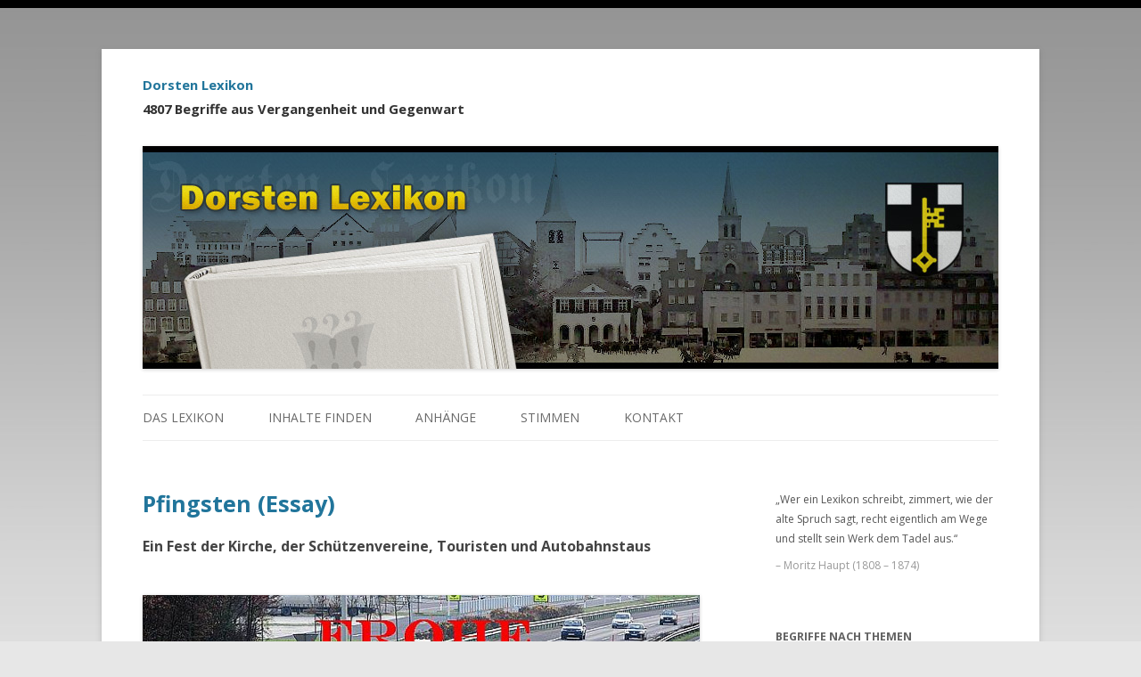

--- FILE ---
content_type: text/html; charset=UTF-8
request_url: http://www.dorsten-lexikon.de/pfingsten-essay/
body_size: 46061
content:
<!DOCTYPE html>
<!--[if IE 7]>
<html class="ie ie7" lang="de" id="arve">
<![endif]-->
<!--[if IE 8]>
<html class="ie ie8" lang="de" id="arve">
<![endif]-->
<!--[if !(IE 7) & !(IE 8)]><!-->
<html lang="de" id="arve">
<!--<![endif]-->
<head>
<meta charset="UTF-8" />
<meta name="viewport" content="width=device-width, initial-scale=1.0">
<title>Pfingsten (Essay) | Dorsten Lexikon</title>
<meta name="google-site-verification" content="jo7XvQMavrX2EuE18o2k3ITn519FSMCGvGj4g8vlvDs">
<!--[if lt IE 9]>
<script src="http://www.dorsten-lexikon.de/wp-content/themes/twentytwelve/js/html5.js" type="text/javascript"></script>
<![endif]-->
<link rel='dns-prefetch' href='//fonts.googleapis.com' />
<link rel='dns-prefetch' href='//s.w.org' />
<link href='https://fonts.gstatic.com' crossorigin rel='preconnect' />
		<script type="text/javascript">
			window._wpemojiSettings = {"baseUrl":"https:\/\/s.w.org\/images\/core\/emoji\/2.2.1\/72x72\/","ext":".png","svgUrl":"https:\/\/s.w.org\/images\/core\/emoji\/2.2.1\/svg\/","svgExt":".svg","source":{"concatemoji":"http:\/\/www.dorsten-lexikon.de\/wp-includes\/js\/wp-emoji-release.min.js?ver=4.7.29"}};
			!function(t,a,e){var r,n,i,o=a.createElement("canvas"),l=o.getContext&&o.getContext("2d");function c(t){var e=a.createElement("script");e.src=t,e.defer=e.type="text/javascript",a.getElementsByTagName("head")[0].appendChild(e)}for(i=Array("flag","emoji4"),e.supports={everything:!0,everythingExceptFlag:!0},n=0;n<i.length;n++)e.supports[i[n]]=function(t){var e,a=String.fromCharCode;if(!l||!l.fillText)return!1;switch(l.clearRect(0,0,o.width,o.height),l.textBaseline="top",l.font="600 32px Arial",t){case"flag":return(l.fillText(a(55356,56826,55356,56819),0,0),o.toDataURL().length<3e3)?!1:(l.clearRect(0,0,o.width,o.height),l.fillText(a(55356,57331,65039,8205,55356,57096),0,0),e=o.toDataURL(),l.clearRect(0,0,o.width,o.height),l.fillText(a(55356,57331,55356,57096),0,0),e!==o.toDataURL());case"emoji4":return l.fillText(a(55357,56425,55356,57341,8205,55357,56507),0,0),e=o.toDataURL(),l.clearRect(0,0,o.width,o.height),l.fillText(a(55357,56425,55356,57341,55357,56507),0,0),e!==o.toDataURL()}return!1}(i[n]),e.supports.everything=e.supports.everything&&e.supports[i[n]],"flag"!==i[n]&&(e.supports.everythingExceptFlag=e.supports.everythingExceptFlag&&e.supports[i[n]]);e.supports.everythingExceptFlag=e.supports.everythingExceptFlag&&!e.supports.flag,e.DOMReady=!1,e.readyCallback=function(){e.DOMReady=!0},e.supports.everything||(r=function(){e.readyCallback()},a.addEventListener?(a.addEventListener("DOMContentLoaded",r,!1),t.addEventListener("load",r,!1)):(t.attachEvent("onload",r),a.attachEvent("onreadystatechange",function(){"complete"===a.readyState&&e.readyCallback()})),(r=e.source||{}).concatemoji?c(r.concatemoji):r.wpemoji&&r.twemoji&&(c(r.twemoji),c(r.wpemoji)))}(window,document,window._wpemojiSettings);
		</script>
		<style type="text/css">
img.wp-smiley,
img.emoji {
	display: inline !important;
	border: none !important;
	box-shadow: none !important;
	height: 1em !important;
	width: 1em !important;
	margin: 0 .07em !important;
	vertical-align: -0.1em !important;
	background: none !important;
	padding: 0 !important;
}
</style>
<link rel='stylesheet' id='cptch_stylesheet-css'  href='http://www.dorsten-lexikon.de/wp-content/plugins/captcha/css/front_end_style.css?ver=4.4.5' type='text/css' media='all' />
<link rel='stylesheet' id='dashicons-css'  href='http://www.dorsten-lexikon.de/wp-includes/css/dashicons.min.css?ver=4.7.29' type='text/css' media='all' />
<link rel='stylesheet' id='cptch_desktop_style-css'  href='http://www.dorsten-lexikon.de/wp-content/plugins/captcha/css/desktop_style.css?ver=4.4.5' type='text/css' media='all' />
<link rel='stylesheet' id='responsive-lightbox-nivo_lightbox-css-css'  href='http://www.dorsten-lexikon.de/wp-content/plugins/responsive-lightbox-lite/assets/nivo-lightbox/nivo-lightbox.css?ver=4.7.29' type='text/css' media='all' />
<link rel='stylesheet' id='responsive-lightbox-nivo_lightbox-css-d-css'  href='http://www.dorsten-lexikon.de/wp-content/plugins/responsive-lightbox-lite/assets/nivo-lightbox/themes/default/default.css?ver=4.7.29' type='text/css' media='all' />
<link rel='stylesheet' id='scrollup-css-css'  href='http://www.dorsten-lexikon.de/wp-content/plugins/smooth-scroll-up/css/scrollup.css?ver=4.7.29' type='text/css' media='all' />
<style id='scrollup-css-inline-css' type='text/css'>
a.scrollup-image {background-image: url("http://www.dorsten-lexikon.de/wp-content/plugins/smooth-scroll-up/img/scrollup.png") !important; }
</style>
<link rel='stylesheet' id='twentytwelve-style-css'  href='http://www.dorsten-lexikon.de/wp-content/themes/twentytwelve/style.css?ver=4.7.29' type='text/css' media='all' />
<link rel='stylesheet' id='childtheme-style-css'  href='http://www.dorsten-lexikon.de/wp-content/themes/twentytwelve-child/style.css?ver=4.7.29' type='text/css' media='all' />
<link rel='stylesheet' id='twentytwelve-fonts-css'  href='https://fonts.googleapis.com/css?family=Open+Sans:400italic,700italic,400,700&#038;subset=latin,latin-ext' type='text/css' media='all' />
<!--[if lt IE 9]>
<link rel='stylesheet' id='twentytwelve-ie-css'  href='http://www.dorsten-lexikon.de/wp-content/themes/twentytwelve/css/ie.css?ver=20121010' type='text/css' media='all' />
<![endif]-->
<script type='text/javascript' src='http://www.dorsten-lexikon.de/wp-includes/js/jquery/jquery.js?ver=1.12.4'></script>
<script type='text/javascript' src='http://www.dorsten-lexikon.de/wp-includes/js/jquery/jquery-migrate.min.js?ver=1.4.1'></script>
<script type='text/javascript' src='http://www.dorsten-lexikon.de/wp-content/plugins/responsive-lightbox-lite/assets/nivo-lightbox/nivo-lightbox.min.js?ver=4.7.29'></script>
<script type='text/javascript'>
/* <![CDATA[ */
var rllArgs = {"script":"nivo_lightbox","selector":"lightbox","custom_events":""};
/* ]]> */
</script>
<script type='text/javascript' src='http://www.dorsten-lexikon.de/wp-content/plugins/responsive-lightbox-lite/assets/inc/script.js?ver=4.7.29'></script>
<link rel='https://api.w.org/' href='http://www.dorsten-lexikon.de/wp-json/' />
<link rel="EditURI" type="application/rsd+xml" title="RSD" href="http://www.dorsten-lexikon.de/xmlrpc.php?rsd" />
<link rel="wlwmanifest" type="application/wlwmanifest+xml" href="http://www.dorsten-lexikon.de/wp-includes/wlwmanifest.xml" /> 
<link rel='prev' title='Pferderennen' href='http://www.dorsten-lexikon.de/pferderennen/' />
<link rel='next' title='Pflegebeiträge 2025' href='http://www.dorsten-lexikon.de/pflegebeitraege-2025/' />
<link rel="canonical" href="http://www.dorsten-lexikon.de/pfingsten-essay/" />
<link rel='shortlink' href='http://www.dorsten-lexikon.de/?p=49672' />
<link rel="alternate" type="application/json+oembed" href="http://www.dorsten-lexikon.de/wp-json/oembed/1.0/embed?url=http%3A%2F%2Fwww.dorsten-lexikon.de%2Fpfingsten-essay%2F" />
<link rel="alternate" type="text/xml+oembed" href="http://www.dorsten-lexikon.de/wp-json/oembed/1.0/embed?url=http%3A%2F%2Fwww.dorsten-lexikon.de%2Fpfingsten-essay%2F&#038;format=xml" />
<style type="text/css">#scrollUp {
    z-index: 9999 !important;
}</style></head>

<body class="post-template-default single single-post postid-49672 single-format-standard custom-font-enabled single-author">
<div id="page" class="hfeed site">
	<header id="masthead" class="site-header" role="banner">
		<hgroup>
			<h1 class="site-title"><a href="http://www.dorsten-lexikon.de/" title="Dorsten Lexikon" rel="home">Dorsten Lexikon</a></h1>
			<h2 class="site-description">4807 Begriffe aus Vergangenheit und Gegenwart</h2>
		</hgroup>

				<img src="http://www.dorsten-lexikon.de/wp-content/uploads/header1.jpg" class="header-image" width="960" height="250" alt="Dorsten Lexikon" />
				
		<nav id="site-navigation" class="main-navigation" role="navigation">
			<button class="menu-toggle">Menü</button>
			<a class="assistive-text" href="#content" title="Springe zum Inhalt">Springe zum Inhalt</a>
			<div class="menu-hauptmenue-container"><ul id="menu-hauptmenue" class="nav-menu"><li id="menu-item-24726" class="menu-item menu-item-type-post_type menu-item-object-page menu-item-home menu-item-has-children menu-item-24726"><a href="http://www.dorsten-lexikon.de/">Das Lexikon</a>
<ul class="sub-menu">
	<li id="menu-item-24727" class="menu-item menu-item-type-post_type menu-item-object-page menu-item-24727"><a href="http://www.dorsten-lexikon.de/ueber-dorsten/">Über Dorsten</a></li>
	<li id="menu-item-77" class="menu-item menu-item-type-post_type menu-item-object-page menu-item-77"><a href="http://www.dorsten-lexikon.de/ueber-das-projekt/">Über das Projekt</a></li>
</ul>
</li>
<li id="menu-item-24715" class="menu-item menu-item-type-post_type menu-item-object-page menu-item-has-children menu-item-24715"><a href="http://www.dorsten-lexikon.de/inhalte-finden/">Inhalte finden</a>
<ul class="sub-menu">
	<li id="menu-item-76" class="menu-item menu-item-type-post_type menu-item-object-page menu-item-76"><a href="http://www.dorsten-lexikon.de/benutzerhinweise/">Benutzerhinweise</a></li>
	<li id="menu-item-72" class="menu-item menu-item-type-post_type menu-item-object-page menu-item-72"><a href="http://www.dorsten-lexikon.de/personenregister/">Personenregister</a></li>
	<li id="menu-item-33974" class="menu-item menu-item-type-post_type menu-item-object-page menu-item-33974"><a href="http://www.dorsten-lexikon.de/rund-um-die-weltkriege/">Rund um die Weltkriege</a></li>
	<li id="menu-item-26912" class="menu-item menu-item-type-post_type menu-item-object-page menu-item-26912"><a href="http://www.dorsten-lexikon.de/themenregister/">Themenregister</a></li>
	<li id="menu-item-33875" class="menu-item menu-item-type-post_type menu-item-object-page menu-item-33875"><a href="http://www.dorsten-lexikon.de/zeittafel/">Zeittafel</a></li>
</ul>
</li>
<li id="menu-item-24731" class="menu-item menu-item-type-post_type menu-item-object-page menu-item-has-children menu-item-24731"><a href="http://www.dorsten-lexikon.de/anhaenge/">Anhänge</a>
<ul class="sub-menu">
	<li id="menu-item-8077" class="menu-item menu-item-type-post_type menu-item-object-page menu-item-8077"><a href="http://www.dorsten-lexikon.de/roemer-in-holsterhausen/">Römer in Holsterhausen</a></li>
	<li id="menu-item-8078" class="menu-item menu-item-type-post_type menu-item-object-page menu-item-8078"><a href="http://www.dorsten-lexikon.de/literatur-ueber-dorsten/">Literatur über Dorsten</a></li>
	<li id="menu-item-71" class="menu-item menu-item-type-post_type menu-item-object-page menu-item-71"><a href="http://www.dorsten-lexikon.de/links/">Links</a></li>
</ul>
</li>
<li id="menu-item-74" class="menu-item menu-item-type-post_type menu-item-object-page menu-item-74"><a href="http://www.dorsten-lexikon.de/stimmen/">Stimmen</a></li>
<li id="menu-item-24774" class="menu-item menu-item-type-post_type menu-item-object-page menu-item-has-children menu-item-24774"><a href="http://www.dorsten-lexikon.de/kontakt/">Kontakt</a>
<ul class="sub-menu">
	<li id="menu-item-24780" class="menu-item menu-item-type-post_type menu-item-object-page menu-item-24780"><a href="http://www.dorsten-lexikon.de/impressum/">Impressum</a></li>
	<li id="menu-item-38227" class="menu-item menu-item-type-post_type menu-item-object-page menu-item-38227"><a href="http://www.dorsten-lexikon.de/datenschutz/">Datenschutz</a></li>
	<li id="menu-item-24779" class="menu-item menu-item-type-post_type menu-item-object-page menu-item-24779"><a href="http://www.dorsten-lexikon.de/dank/">Dank</a></li>
</ul>
</li>
</ul></div>		</nav><!-- #site-navigation -->

	</header><!-- #masthead -->

	<div id="main" class="wrapper">
	<div id="primary" class="site-content">
		<div id="content" role="main">

			
				
	<article id="post-49672" class="post-49672 post type-post status-publish format-standard hentry category-braeuche-feste category-essay category-pfingsten category-religion category-seite tag-p">
				<header class="entry-header">
			
						<h1 class="entry-title">Pfingsten (Essay)</h1>
								</header><!-- .entry-header -->

				<div class="entry-content">
      <p class="sub-heading"><strong>Ein Fest der Kirche, der Schützenvereine, Touristen und Autobahnstaus</strong></p>			<div class="entry-content">
<p><a href="http://www.dorsten-transparent.de/wp-content/uploads/2022/05/AAV-Pfingsten-stau-oben-stau_s10_online.jpg" rel="lightbox-0 lightbox-0"><img class="alignleft size-full wp-image-13214" src="http://www.dorsten-transparent.de/wp-content/uploads/2022/05/AAV-Pfingsten-stau-oben-stau_s10_online.jpg" sizes="(max-width: 640px) 100vw, 640px" srcset="http://www.dorsten-transparent.de/wp-content/uploads/2022/05/AAV-Pfingsten-stau-oben-stau_s10_online.jpg 640w, http://www.dorsten-transparent.de/wp-content/uploads/2022/05/AAV-Pfingsten-stau-oben-stau_s10_online-300x156.jpg 300w" alt="" width="640" height="333" /></a>Von Wolf Stegemann – Pfingsten (von pentēkostē hēméra, deutsch ‚fünfzigster Tag‘) ist ein christliches Fest. Die Bezeichnung war im Deutschen ursprünglich ein Dativ Plural „an den Pfingsten“, dann Nominativ Plural „die Pfingsten“, schließlich Nominativ Singular „das Pfingsten.“ Der Festinhalt ist die Sendung des Geistes Gottes zu den Jüngern Jesu und seine bleibende Gegenwart in der Kirche. Ikonografisch wird Pfingsten auch „Aussendung des heiligen Geistes“ (Foto: sakrale Darstellung San Sebastian) oder auch „Ausgießung des heiligen Geistes“ genannt. Der Pfingstsonntag ist der 50. Tag der Osterzeit, also 49 Tage nach dem Ostersonntag, und <a href="http://www.dorsten-transparent.de/wp-content/uploads/2022/05/AAV-Pfingsten-pfingsten-DW-Vermischtes-San-Sebastian-jpg.jpg" rel="lightbox-1 lightbox-1"><img class="alignleft wp-image-13212" src="http://www.dorsten-transparent.de/wp-content/uploads/2022/05/AAV-Pfingsten-pfingsten-DW-Vermischtes-San-Sebastian-jpg-278x300.jpg" sizes="(max-width: 300px) 100vw, 300px" srcset="http://www.dorsten-transparent.de/wp-content/uploads/2022/05/AAV-Pfingsten-pfingsten-DW-Vermischtes-San-Sebastian-jpg-278x300.jpg 278w, http://www.dorsten-transparent.de/wp-content/uploads/2022/05/AAV-Pfingsten-pfingsten-DW-Vermischtes-San-Sebastian-jpg.jpg 640w" alt="" width="300" height="323" /></a>liegt zwischen dem 10. Mai (frühester Termin) und dem 13. Juni (spätester Termin). Im Neuen Testament wird in der Apostelgeschichte erzählt, dass der Heilige Geist auf die Apostel und Jünger herabkam, als sie zum jüdischen Fest Schawuot („zum 50. Tag“) in Jerusalem versammelt waren. Dieses Datum wird in der christlichen Tradition auch als Gründung der Kirche verstanden. Obwohl Pfingsten vom Ursprung her ein kirchliches Fest ist, war und ist die Feier der Pfingsttage überwiegend vom weltlichen Festwesen in allen sozialen Schichten bestimmt. – In der wiederergrünten Natur kam es im Mittelalter zu großen Festen unter freiem Himmel. Die bretonische Sagenwelt erinnert an die glanzvollen Pfingstfeste des sagenhaften König Artus zu Glamorgan (5./6. Jh.). Kaiser Barbarossa feierte zu Pfingsten des Jahres 1184 zu Mainz die Schwertleite zweier Söhne im Beisein von angeblich 70.000 Menschen. Pfingsten blieb der beliebteste Termin der höfisch-ritterlichen wie der patrizischen Turniere und wurde es auch für die großen Schützenfeste der Städte und Dörfer. Pfingstliche Tradition haben beispielsweise das Schützenfest der Dorf-Holsterhausener und andere. Lediglich der Pfingstmontag gilt heute auch als gesetzlicher Feiertag. Pfingsttage waren stets auch Ausflugstage. Ging man zu Fuß über die Felder, um das sprießende Grün in Demut vor Gott zu bewundern, oder fuhr man in der Kutsche durch die Parks spazieren, so reihen sich heute zu Pfingsten Stoßstange an Stoßstange. Die Unfallbilanz der Polizei sieht oft erschreckend aus.<span id="more-13204"></span></p>
<h2>Was geschah Pfingsten in Dorsten? Ein Blick in die Zeitungen ab 1888</h2>
<p>Ein Blick in die „Dorstener Volkszeitung“ (später Ruhr-Nachrichten bzw. Dorstener Zeitung) zeigt, dass Pfingsten seit jeher besondere Tage waren. Redakteure und Feuilletonisten machten sich schon vor Jahrzehnten Jahr für Jahr Gedanken um das Pfingstfest. Je weiter man die Zeitung zurückblättert, desto religiöser, nationaler und auch kitschiger werden die Beiträge, Leitartikel, Gedichte und Berichte. Im Drei-Kaiser-Jahr 1888 veröffentlichte die Dorstener Volkszeitung zu Pfingsten am 14. Mai ein Gedicht. Die beiden ersten Verse lauten:</p>
<p style="padding-left: 30px;"><em>„Pfingsten, das herrliche Fest, ist gekommen,</em><br />
<em>Wieder steigt nieder vom Himmel der Geist,</em><br />
<em>Der uns zur Liebe, zur Wahrheit, zum Frieden,</em><br />
<em>Der uns den Weg auch zum Ewigen weist.</em></p>
<p style="padding-left: 30px;"><em>Liebe nur zeigt sich, wohin wir auch blicken,</em><br />
<em>Sie schmückt aufs Neue die grünende Flur,</em><br />
<em>Sie gibt den Menschen die herrlichsten Früchte,</em><br />
<em>Daß er erkenne des Gütigen Spur.“</em></p>
<p>Mit dem pfingstlichen „lebendigen Odem Gottes“ befasst sich der Leitartikel, der fast die gesamte erste Seite einnimmt.</p>
<h2>1888: „Der Kaiser hat eine recht gute Nacht gehabt…“</h2>
<p>In der Stadtverordnetenversammlung wurde kurz vor Pfingsten 1888 beschlossen, dass bei der Aufforstung der Marler Heide von einer Neuparzellierung abgesehen werden soll. Ein Antrag auf Einrichtung und Einführung eines Gemeindestatuts für die Krankenversicherung lehnten die Dorstener Stadtverordneten ab. Ein Antrag des Bürgermeisters wurde aber <img class="alignleft size-medium wp-image-49674" src="http://www.dorsten-lexikon.de/wp-content/uploads/AAV-Pfongsten-Wilhelm-snx1000-pad750x1000f8f8f8.u2-212x300.jpg" alt="" width="212" height="300" srcset="http://www.dorsten-lexikon.de/wp-content/uploads/AAV-Pfongsten-Wilhelm-snx1000-pad750x1000f8f8f8.u2-212x300.jpg 212w, http://www.dorsten-lexikon.de/wp-content/uploads/AAV-Pfongsten-Wilhelm-snx1000-pad750x1000f8f8f8.u2.jpg 300w" sizes="(max-width: 212px) 100vw, 212px" />genehmigt, demzufolge „nothwendige Bücher“ für Schüler der Fortbildungsschule bis zu 50 Mark „pro Bedürfniß“ bezuschusst werden. In der Rubrik „Tagesereignisse“ ist zu lesen:<br />
<em>„Der Kaiser arbeitet heute Vormittag mit dem General v. Winterfeldt und machte am Nachmittage eine einstündige Spazierfahrt im Charlottenburger Park.“</em><br />
An anderer Stelle steht:<br />
<em>„Der Kaiser hat eine recht gute Nacht gehabt und es schreitet die Zunahme der Kräfte in erfreulicher Weise fort, wenn auch gegen Abend die Temperatur noch immer ein wenig über der Norm zu sein pflegt. Bei der heutigen Consultation der Aerzte hat wieder eine Auswechslung der Canüle stattgefunden…“</em> – Der Kaiser starb noch im gleichen Jahr. Im Jahr 1908 wies die Dorstener Bahnhofsverwaltung darauf hin, dass „die am Samstag vor Pfingsten gelösten Retourbillete bis einschließlich Dienstag Gültigkeit haben“. Die Bottroper Schützen kündigten an, dass das Schützenfest für dieses Jahr an Pfingsten „wegen Krankheit Se. Majestät des Kaisers“ ausfällt. Das war Kaiser Wilhelm II. (Darstellung). Ansonsten verlief das Pfingstfest 1908 ruhig. Anders war es zehn Jahre später, 1918. Es war das 5.Kriegsjahr, in dem sich das Kaiserreich befand. Zu Pfingsten fuhr das Kaiserpaar nach Konstantinopel. In der Dorstener Volkszeitung sind Pfingsten 1918 Kriegs- und Verlustberichte zu lesen, während die Lokalseite wieder mit einem Gedicht über Pfingsten eingeleitet wurde: „Lerchen singen in den Lüften…“ Die letzte Strophe lautet:</p>
<p style="padding-left: 30px;"><em>„Fromm vom Thron bis zum Geringsten,</em><br />
<em>Klingt’s hinauf zum Sternenzelt:</em><br />
<em>Schenk’ den Sieg uns, Geist der Pfingsten</em><br />
<em>Und den Frieden für die Welt.“</em></p>
<p>Zu Pfingsten 1918 bekam der Dorstener Gerichts-Assessor und Leutnant Josef Altenburg das Eiserne Kreuz 1. Klasse, der Landwirtssohn Paul Hermanns das der 2. Klasse.</p>
<h2><strong><a href="http://www.dorsten-transparent.de/wp-content/uploads/2022/05/AAV-Pfingsten-1928-img20220523_23170003.jpg" rel="lightbox-3 lightbox-2"><img class="alignleft size-medium wp-image-13206" src="http://www.dorsten-transparent.de/wp-content/uploads/2022/05/AAV-Pfingsten-1928-img20220523_23170003-300x293.jpg" alt="" width="300" height="293" /></a></strong>Majestätisch war 1928 nur noch die Pfingstpracht der Natur</h2>
<p>Pfingsten 1928 brachte das Lichtspielhaus die Filme: „Der Mut zum Glück, „Die verflixte Liebe“, „Der Tag der Vergeltung“ und „Bauernlist“. – „Das lieblichste Hochfest des Jahres ist gekommen“, schreibt die Zeitung 1928. Der Kaiser ist schon seit neun Jahren im holländischen Exil und das Deutsche Reich Republik. „Majestätisch“ ist nur noch die Pfingstpracht der Natur. So steht es jedenfalls in der Dorstener Volkszeitung 1928. „Der gewaltige Genius, der hoch über allen schwebt, hat durch den Hauch seiner Allmacht das allsommerliche Werden sich erfüllen lassen…“ Und gar gottvoll klingt der Sechszeiler:</p>
<p style="padding-left: 30px;"><em>„Feuerzungen,</em><br />
<em>Die erklungen</em><br />
<em>Einst im frohen Liebesmut.</em><br />
<em>Schlagt, ihr Flammen,</em><br />
<em>All zusammen.</em><br />
<em>Werdet eine Glut!“</em></p>
<h2>1938 wanderte die Dorstener Hitler-Jugend mit Wimpel und Tornister</h2>
<p>Knisternde Kriegsspannung lag über dem Jahr 1938, das 5. Jahr nationalsozialistischer Diktatur. Hitler stand im Zenit seiner Macht. Da zog es zu Pfingsten 1938 die Hitler-Jugend aus Dorsten wie aus ganz Westfalen mit Tornister und Wimpel an die Westgrenze <a href="http://www.dorsten-transparent.de/wp-content/uploads/2022/05/AAV-Pfingsten-1938-img20220523_23170003.jpg" rel="lightbox-4 lightbox-3"><img class="alignleft size-medium wp-image-13207" src="http://www.dorsten-transparent.de/wp-content/uploads/2022/05/AAV-Pfingsten-1938-img20220523_23170003-300x274.jpg" alt="" width="300" height="274" /></a>des Reiches. Verkannte Wandervogelromantik hier, verkannte Kunst dort: Zu Pfingsten beschloss die Reichsregierung das Gesetz über die „Einziehung von Erzeugnissen entarteter Kunst“. Das Amt Hervest-Dorsten legte den Haushaltsplan „ausgeglichen um jeden Preis“ vor, zurückgestellt wurde der Bau einer Leichenhalle, gespart wurde an allen Ecken und Enden. Erstmals fanden Amtsmeisterschaften der gleichgeschalteten Sportvereine statt. Sportvereine mussten eine eigene Schwimmabteilung einrichten. So forderte es der NSDAP-Sportbeauftragte des Amtes Hervest-Dorsten. – Pfarrer Ludwig Heming feierte zu Pfingsten 1938 sein 25-jähriges Jubiläum als Pfarrer an St. Agatha. An diesem Tag konnte ihm der Pfarrgemeinderat 10.000 Reichsmark für den Umbau des Kirchenchores übergeben.</p>
<h2>1948 wurde die gesprengte Lippe- und Kanalbrücke wieder errichtet</h2>
<p>Zehn Jahre später, 1948, der Krieg war seit drei Jahren beendet, meldete die Dorstener Volkszeitung, dass die Eisenbahnlücke zwischen Dorsten und Hervest-Dorsten geschlossen wurde. Die Lücke entstand bei der kriegsbedingten Sprengung der Lippe- und der Kanalbrücke. Bis 1948 wurde der Zwischenverkehr behelfsmäßig mit Fahrzeugen durchgeführt. Pfingsten 1948 fuhr der letzte Wagen, geschmückt und bekränzt, zwischen <a href="http://www.dorsten-transparent.de/wp-content/uploads/2022/05/AAV-Pfingsten-Brücke-1949-web-1-2-1949-hervest-b-224-lippebr-cke-br-cker-1_orig.jpg" rel="lightbox-5 lightbox-4"><img class="alignleft size-medium wp-image-13208" src="http://www.dorsten-transparent.de/wp-content/uploads/2022/05/AAV-Pfingsten-Brücke-1949-web-1-2-1949-hervest-b-224-lippebr-cke-br-cker-1_orig-300x172.jpg" alt="" width="300" height="172" /></a>Dorsten und Hervest. Nach Schließung der Lücke rollten täglich 21 Personenzüge und zehn Güterzüge in beide Richtungen über die neuen Brücken (Foto: Wiederaufbau der Brücke 1948). Vor der Handwerkskammer in Münster bestand Richard Schürmann aus Wulfen die Meisterprüfung im Sattler- und Polsterhandwerk, Josef Albersmann aus Rhade die zum Elektro-Installateur. Weiter schreibt die Zeitung zu Pfingsten 1948, dass der jüdische Friedhof an der Hasselbecke geschändet wurde, die Kartoffelkäferplage überhand nimmt und Ganoven aus einer Wohnung in Hervest-Dorsten 2100 Reichsmark stahlen.<br />
Eine riesige Überschrift meldet Pfingsten 1958, dass die Erzeugnisse aus der Molkerei Rhade  eine „höchste Auszeichnung“ erhielten. Unter 220 Molkereien in Westfalen-Lippe kamen die Rhader Produkte auf den siebten Platz. Vor dem Dorstener Schöffengericht hatte sich einen Tag vor Pfingsten die 42-jährige Irmgard W. zu verantworten, weil sie mit ungedeckten Schecks einen Dorstener Erfinder schädigte, der eine Zündsicherung gegen Kraftwagendiebstahl erfunden hatte. In Altschermbeck gab es zu Pfingsten 1958 Aufregung. Ein 29-jähriger Mann, „ein Nichtstuer aus Passion“, wurde in Altschermbeck vom Kaplan erwischt, als er sich mit einem Schraubenzieher an dem Opferstock in der Pfarrkirche zu schaffen machte. Der Täter flüchtete in den nahen Wald und wurde dort von einem Polizisten in den rechten Unterarm geschossen.</p>
<h2>Schützenfest in Holsterhausen, neue Orgel in Altendorf …</h2>
<p>Im Polizeibericht stand 1968: Fünfjähriger Junge geriet auf der B 224 in Höhe der Gastwirtschaft Mergen unter ein Auto und wurde lebensgefährlich verletzt. Am Pfingstsamstag brannte auf der Bovenhorst eine Gartenlaube ab, zwei Dorstener PKW-Fahrer mussten wegen Alkohol am Steuer ihren Führerschein abgeben. Die Polizei ertappte einige Einbrecher, einen Mopedfahrer ohne Führerschein und griff einen ausgerissenen Fürsorgezögling auf. – Als Gast kam zu den Fest-Aktivitäten beim Schützenfest Holsterhausen-Dorf Pfingsten 1978 das Dülker Reiterkorps. Die Majestäten Jochen Kruse und Ursula Janowitz traten ihre Königswürde am Pfingstmontag an. Am Pfingstmontag 1988 bekam Holsterhausen-Dorf ein neues Schützenkönigspaar und zehn Jahre später, 1998, wurde die Orgel der St. Nikolauskirche eingeweiht und die Heilig-Kreuz-Gemeinde in Altendorf feierte ihre Selbstständigkeit, die sie vor 25 Jahren durch Trennung von der innenstädtischen Agatha-Gemeinde im Jahr 1963 erhalten hatte. Zu Pfingsten 2008 verabschiedete die Schulgemeinschaft der Augustaschule die langjährige Rektorin Martha Rüsing in den Ruhestand und am Pfingstsonntag feierte der Spielmannszug Holsterhausen im Rahmen des Schützenfestes sein 90-jähriges Bestehen. <a href="http://www.dorsten-transparent.de/wp-content/uploads/2022/05/AAV-Pfingsten-Rhader-Wassermühle-csm_dorsten_rhader-wassermuehle_bild01_ec8657336d.jpg" rel="lightbox-6 lightbox-5"><img class="alignleft size-medium wp-image-13213" src="http://www.dorsten-transparent.de/wp-content/uploads/2022/05/AAV-Pfingsten-Rhader-Wassermühle-csm_dorsten_rhader-wassermuehle_bild01_ec8657336d-300x225.jpg" alt="" width="300" height="225" /></a>Der RCE führte zum 25. Mal seine Radtouristikfahrt „Rund um Dorsten“ durch. Auf sechs unterschiedlichen Strecken radelten insgesamt 1105 Teilnehmer. Am Pfingstmontag, dem „Deutschen Mühlentag“, konnte die Tüshaus-Mühle in Deuten wieder besichtigt werden. – Am Pfingstsamstag 2018 fand rund ums das „Leo“ im Zechenquartier Hervest ein Biker-Treffen statt, das viele Motorrad-Fans anlockte. Seit über 30 Jahren ist der „Tag der Vereine“ in Rhade feste Tradition, mit dem der „Deutsche nationale Mühlentag“ verbunden wurde. Wie immer am Pfingstmontag öffnete somit der Heimatverein Rhade die Türen der Wassermühle (Foto)  zur Besichtigung und veranstaltete auch drumherum ein nettes Beisammensein. Das gab genug Anlass, sich mit der langjährigen Geschichte der Rhader Wassermühle (Fotozu befassen. Im Jahre 1609 wurde sie zum ersten Mal in einem schriftlichen Dokument erwähnt und 1970 stillgelegt.</p>
<h2>Und was geschah an Pfingsten im Jahr 2021?</h2>
<p>Die Sportplatztribüne auf dem Sportplatzgelände von Grün Weiß Barkenberg am Midlicher Kamp brannte am Pfingstsonntag 2021. Die Feuerwehr konnte größeren Schaden abwenden. Die Polizei stellte Brandstiftung fest. Einen schweren Verkehrsunfall gab es am Pfingstmontag auf der B 58 in Dorsten-Deuten. Ein 29-jähriger Motorradfahrer aus Mülheim fuhr auf der Bundesstraße vom Freudenberg in Richtung Deuten und stieß mit einem Wagen zusammen, den er übersehen hatte. Der Motorradfahrer wurde ins Krankenhaus gebracht. Komplett brannte am Pfingstsamstag auf dem Standstreifen der A 31 ein Auto aus. Verletzt wurde niemand.</p>
<h2>Premiere: Pfingstgottesdienst aller Kirchengemeinden im Amphitheater</h2>
<p>Zum ersten Mal feierten am Pfingstmontag (6. Juni) 2022 alle Kirchengemeinden in Dorsten gemeinsam einen ökumenischen Gottesdienst im Amphitheater des Bürgerparks Maria Lindenhof. Pastoralreferent Stephan Biesterfeldt rief die gut 200 erschienenen Besucher auf, „alle Sorgen auszuatmen“ und an der frischen Luft neue Lebensenergie zu tanken.<br />
<img class="alignleft size-medium wp-image-49818" src="http://www.dorsten-lexikon.de/wp-content/uploads/Lexikon-ab-00-Pfingstgottesdienst-EPaperImage-300x138.jpg" alt="" width="300" height="138" srcset="http://www.dorsten-lexikon.de/wp-content/uploads/Lexikon-ab-00-Pfingstgottesdienst-EPaperImage-300x138.jpg 300w, http://www.dorsten-lexikon.de/wp-content/uploads/Lexikon-ab-00-Pfingstgottesdienst-EPaperImage-768x353.jpg 768w, http://www.dorsten-lexikon.de/wp-content/uploads/Lexikon-ab-00-Pfingstgottesdienst-EPaperImage-624x287.jpg 624w, http://www.dorsten-lexikon.de/wp-content/uploads/Lexikon-ab-00-Pfingstgottesdienst-EPaperImage.jpg 846w" sizes="(max-width: 300px) 100vw, 300px" />Neben dem provisorischen Altar war ein riesiger Erdball aufgestellt. An diesem Symbol machten die Pfarrer ihre Botschaft fest. Biesterfeldt erzählte von dem deutschen Astronaut Alexander Gerst, dem im Weltall bewusst wurde, dass „unser Heimatplanet eine einzigartige Oase in einem unendlichen Raum voller Leere ist“. Pfarrer Michael Laage fand ein sehr treffendes Symbol für die Bewahrung der Schöpfung, die nur durch eine große gemeinsame Anstrengung gelingen kann: Einige Zuschauer versuchten in einem Kreis auf der Bühne die riesige Erdkugel von Hand zu Hand weiterzureichen, ohne dass sie herunterfiel oder beschädigt wurde. Diese stimmige Aktion war eingebettet in das Gemeindelied „Laudato si“, das währenddessen auf den Rängen geschmettert wurde. Die Gemeinde wurde begleitet vom Posaunenchor der Evangelischen Kirchengemeinde Hervest-Wulfen unter Leitung von Stephan Hillnhütter. Lukas Czarnuch, Kirchenmusiker von St. Barbara, spielte Piano. – Der Ökumenische Pfingstgottesdienst war der Auftakt zu weiteren Veranstaltungen unter dem Motto „Schöpfung bewahren &#8211; jetzt!“, die an den darauffolgenden Tagen stattfanden (Quelle und Foto: Sabine Bornemann in DZ vom 8. Juni 2022). – Foto: Treffendes Symbol für das Bemühen, die Schöpfung zu bewahren, war das Weiterreichen der Erdkugel von einer Hand zur anderen, wobei sich Groß und Klein beteiligten.</p>
<h2>Auch das noch:<br />
Es gibt die anmutige Pfingstrose und den kräftigen Pfingstochsen</h2>
<p>In China gilt die Pfingstrose (Päonie) als Symbol für Vornehmheit und Reichtum. Aufgrund ihrer langen Kultivierungsgeschichte wird den Pfingstrosen ein hoher symbolischer Gehalt zugewiesen. Pfingstrosen tauchen in den mittelalterlichen Tafelgemälden bereits auf, da sie in der christlichen Symbolsprache Reichtum, Heil, Heilung und Schönheit symbolisierten. In der chinesischen Gartenkunst symbolisiert die Pfingstrose Reichtum, Liebespfand, ein <a href="http://www.dorsten-transparent.de/wp-content/uploads/2022/05/AAV-Pfingsten-Pfingsten-2021-Rosen-Pic-p4811857.jpg" rel="lightbox-7 lightbox-6"><img class="alignleft size-medium wp-image-13211" src="http://www.dorsten-transparent.de/wp-content/uploads/2022/05/AAV-Pfingsten-Pfingsten-2021-Rosen-Pic-p4811857-228x300.jpg" sizes="(max-width: 228px) 100vw, 228px" srcset="http://www.dorsten-transparent.de/wp-content/uploads/2022/05/AAV-Pfingsten-Pfingsten-2021-Rosen-Pic-p4811857-228x300.jpg 228w, http://www.dorsten-transparent.de/wp-content/uploads/2022/05/AAV-Pfingsten-Pfingsten-2021-Rosen-Pic-p4811857.jpg 300w" alt="" width="228" height="300" /></a>in Liebe erfülltes Frauenleben und die Sanftmut Buddhas. Ein japanisches Sprichwort sagt: Im Stehen wie eine Chinesische Pfingstrose, im Sitzen wie eine Strauch-Pfingstrose, und die Art, wie sie läuft, die Blüte einer Lilie. Das Sprichwort beschreibt die drei unterschiedlichen Schönheitsideale, denen eine Frau entsprechen soll: Wenn sie steht, soll sie einer chinesischen Pfingstrose gleichen, mit ihrem kräftigen Stängel und der vollen Blüte. Wenn sie sitzt, soll sie dagegen zerbrechlich wirken wie die Strauch-Pfingstrose. Und wenn sie geht, soll sie anmutig sein wie eine Lilie.<br />
Der Pfingstochse ist Bestandteil eines heute nur noch vereinzelt gepflegten Brauchtums zum Pfingstsonntag. Das Vieh wird an diesem Tag das erste Mal auf die Weide getrieben und dabei in einer Prozession durch den Ort geführt. Das kräftigste Tier wird mit Blumen, Stroh und Bändern geschmückt und führt als Pfingstochse die Herde an (daher auch die Redensart „geschmückt wie ein Pfingstochse“). Bis ins 19. Jahrhundert gab es auch den Brauch, den Pfingstochsen für das anschließende Pfingstessen zu schlachten, möglicherweise geht dieser Brauch noch auf die Darbringung von Tieropfern zurück. Im scherzhaften Sinn bezeichnet der Pfingstochse im altbayerischen und österreichischen Raum auch denjenigen, welcher am Pfingstsonntag am längsten schläft. In manchen Orten wird der „Pfingstochse“ auch auf einer Schubkarre durch den Ort gefahren, um allen zu zeigen, wer der Langschläfer ist.</p>
<p><strong>Siehe auch:</strong> <a href="http://www.dorsten-lexikon.de/pingstebrout/">Pingstebrout</a></p>
</div>
<!-- Simple Share Buttons Adder (7.3.10) simplesharebuttons.com --><div class="ssba ssba-wrap"><div style="text-align:left"><a data-site="" class="ssba_facebook_share" href="http://www.facebook.com/sharer.php?u=http://www.dorsten-lexikon.de/pfingsten-essay/"  target="_blank" ><img src="http://www.dorsten-lexikon.de/wp-content/plugins/simple-share-buttons-adder/buttons/simple/facebook.png" title="Facebook" class="ssba ssba-img" alt="Share on Facebook" /></a><a data-site="" class="ssba_twitter_share" href="http://twitter.com/share?url=http://www.dorsten-lexikon.de/pfingsten-essay/&amp;text=Pfingsten%20%28Essay%29%20"  target=&quot;_blank&quot; ><img src="http://www.dorsten-lexikon.de/wp-content/plugins/simple-share-buttons-adder/buttons/simple/twitter.png" title="Twitter" class="ssba ssba-img" alt="Tweet about this on Twitter" /></a><a data-site="" class="ssba_google_share" href="https://plus.google.com/share?url=http://www.dorsten-lexikon.de/pfingsten-essay/"  target=&quot;_blank&quot; ><img src="http://www.dorsten-lexikon.de/wp-content/plugins/simple-share-buttons-adder/buttons/simple/google.png" title="Google+" class="ssba ssba-img" alt="Share on Google+" /></a><a data-site="email" class="ssba_email_share" href="mailto:?subject=Pfingsten%20(Essay)&#038;body=%20http://www.dorsten-lexikon.de/pfingsten-essay/"><img src="http://www.dorsten-lexikon.de/wp-content/plugins/simple-share-buttons-adder/buttons/simple/email.png" title="Email" class="ssba ssba-img" alt="Email this to someone" /></a></div></div>						<hr><p class="related-posts-hl"><strong>Auch interessant:</strong></p><ul class="related-posts-list"><li><a href="http://www.dorsten-lexikon.de/karneval/" title="Karneval (Essay)">Karneval (Essay)</a></li><li><a href="http://www.dorsten-lexikon.de/bildstock-giebing/" title="Bildstock Giebing">Bildstock Giebing</a></li><li><a href="http://www.dorsten-lexikon.de/prozessionen/" title="Prozessionen">Prozessionen</a></li></ul>								</div><!-- .entry-content -->
		
		<footer class="entry-meta">
			Dieser Beitrag wurde am <time class="entry-date" datetime="2022-06-03T10:30:35+00:00">03.06.2022</time> veröffentlicht.<br>Abgelegt unter: <a href="http://www.dorsten-lexikon.de/a-z/p/" rel="tag">P</a>, <a href="http://www.dorsten-lexikon.de/oberbegriff/geschichte/volk/braeuche-feste/" rel="category tag">Bräuche &amp; Feste</a>, <a href="http://www.dorsten-lexikon.de/oberbegriff/pfingsten/" rel="category tag">Pfingsten</a>, <a href="http://www.dorsten-lexikon.de/oberbegriff/religion/" rel="category tag">Religion</a>
		</footer><!-- .entry-meta -->
	</article><!-- #post -->

				<nav class="nav-single">
					<h3 class="assistive-text">Beitrags-Navigation</h3>
					<span class="nav-previous"><a href="http://www.dorsten-lexikon.de/pferderennen/" rel="prev"><span class="meta-nav">&laquo;</span>&nbsp;Pferderennen</a></span>
					<span class="nav-next"><a href="http://www.dorsten-lexikon.de/pflegebeitraege-2025/" rel="next">Pflegebeiträge 2025&nbsp;<span class="meta-nav">&raquo;</span></a></span>
				</nav><!-- .nav-single -->

				
<div id="comments" class="comments-area">

	
	
	
</div><!-- #comments .comments-area -->
			
		</div><!-- #content -->
	</div><!-- #primary -->


			<div id="secondary" class="widget-area" role="complementary">
			<aside id="text-3" class="widget widget_text">			<div class="textwidget"><div class="widget-quote"><p>„Wer ein Lexikon schreibt, 
zimmert, wie der alte Spruch sagt, 
recht eigentlich am Wege
und stellt sein Werk dem Tadel aus.“</p>
<p>&ndash; Moritz Haupt (1808 &ndash; 1874)</p></div></div>
		</aside><aside id="nav_menu-5" class="widget widget_nav_menu"><h3 class="widget-title">Begriffe nach Themen</h3><div class="menu-themenmenue-container"><ul id="menu-themenmenue" class="menu"><li id="menu-item-8303" class="menu-item menu-item-type-post_type menu-item-object-page menu-item-8303"><a href="http://www.dorsten-lexikon.de/personenregister/">Personenregister</a></li>
<li id="menu-item-33975" class="menu-item menu-item-type-post_type menu-item-object-page menu-item-33975"><a href="http://www.dorsten-lexikon.de/rund-um-die-weltkriege/">Rund um die Weltkriege</a></li>
<li id="menu-item-26911" class="menu-item menu-item-type-post_type menu-item-object-page menu-item-26911"><a href="http://www.dorsten-lexikon.de/themenregister/">Themenregister</a></li>
<li id="menu-item-33874" class="menu-item menu-item-type-post_type menu-item-object-page menu-item-33874"><a href="http://www.dorsten-lexikon.de/zeittafel/">Zeittafel</a></li>
</ul></div></aside><aside id="search-3" class="widget widget_search"><h3 class="widget-title">Begriff suchen</h3><form role="search" method="get" id="searchform" class="searchform" action="http://www.dorsten-lexikon.de/">
				<div>
					<label class="screen-reader-text" for="s">Suche nach:</label>
					<input type="text" value="" name="s" id="s" />
					<input type="submit" id="searchsubmit" value="Suchen" />
				</div>
			</form></aside><aside id="text-7" class="widget widget_text"><h3 class="widget-title">Begriffe von A-Z</h3>			<div class="textwidget"><ul id="az" class="tag-list"><li><a href="http://www.dorsten-lexikon.de/a-z/a/" rel="tag" title="234 Einträge">A</a></li><li><a href="http://www.dorsten-lexikon.de/a-z/b/" rel="tag" title="402 Einträge">B</a></li><li><a href="http://www.dorsten-lexikon.de/a-z/bundespolizei/" rel="tag" title="1 Einträge">Bundespolizei</a></li><li><a href="http://www.dorsten-lexikon.de/a-z/c/" rel="tag" title="98 Einträge">C</a></li><li><a href="http://www.dorsten-lexikon.de/a-z/d/" rel="tag" title="233 Einträge">D</a></li><li><a href="http://www.dorsten-lexikon.de/a-z/e/" rel="tag" title="162 Einträge">E</a></li><li><a href="http://www.dorsten-lexikon.de/a-z/energie/" rel="tag" title="1 Einträge">Energie</a></li><li><a href="http://www.dorsten-lexikon.de/a-z/f/" rel="tag" title="240 Einträge">F</a></li><li><a href="http://www.dorsten-lexikon.de/a-z/fruehling/" rel="tag" title="1 Einträge">Frühling</a></li><li><a href="http://www.dorsten-lexikon.de/a-z/g/" rel="tag" title="249 Einträge">G</a></li><li><a href="http://www.dorsten-lexikon.de/a-z/goethe/" rel="tag" title="1 Einträge">Goethe</a></li><li><a href="http://www.dorsten-lexikon.de/a-z/h/" rel="tag" title="293 Einträge">H</a></li><li><a href="http://www.dorsten-lexikon.de/a-z/i/" rel="tag" title="66 Einträge">I</a></li><li><a href="http://www.dorsten-lexikon.de/a-z/islam/" rel="tag" title="1 Einträge">Islam</a></li><li><a href="http://www.dorsten-lexikon.de/a-z/j/" rel="tag" title="73 Einträge">J</a></li><li><a href="http://www.dorsten-lexikon.de/a-z/k/" rel="tag" title="378 Einträge">K</a></li><li><a href="http://www.dorsten-lexikon.de/a-z/l/" rel="tag" title="192 Einträge">L</a></li><li><a href="http://www.dorsten-lexikon.de/a-z/m/" rel="tag" title="279 Einträge">M</a></li><li><a href="http://www.dorsten-lexikon.de/a-z/n/" rel="tag" title="110 Einträge">N</a></li><li><a href="http://www.dorsten-lexikon.de/a-z/o/" rel="tag" title="56 Einträge">O</a></li><li><a href="http://www.dorsten-lexikon.de/a-z/p/" rel="tag" title="187 Einträge">P</a></li><li><a href="http://www.dorsten-lexikon.de/a-z/q/" rel="tag" title="4 Einträge">Q</a></li><li><a href="http://www.dorsten-lexikon.de/a-z/qu/" rel="tag" title="1 Einträge">QU</a></li><li><a href="http://www.dorsten-lexikon.de/a-z/r/" rel="tag" title="237 Einträge">R</a></li><li><a href="http://www.dorsten-lexikon.de/a-z/s/" rel="tag" title="220 Einträge">S</a></li><li><a href="http://www.dorsten-lexikon.de/a-z/sch/" rel="tag" title="221 Einträge">Sch</a></li><li><a href="http://www.dorsten-lexikon.de/a-z/st/" rel="tag" title="197 Einträge">St</a></li><li><a href="http://www.dorsten-lexikon.de/a-z/studium/" rel="tag" title="1 Einträge">Studium</a></li><li><a href="http://www.dorsten-lexikon.de/a-z/t/" rel="tag" title="145 Einträge">T</a></li><li><a href="http://www.dorsten-lexikon.de/a-z/tempokontrollen/" rel="tag" title="1 Einträge">Tempokontrollen</a></li><li><a href="http://www.dorsten-lexikon.de/a-z/u/" rel="tag" title="39 Einträge">U</a></li><li><a href="http://www.dorsten-lexikon.de/a-z/v/" rel="tag" title="121 Einträge">V</a></li><li><a href="http://www.dorsten-lexikon.de/a-z/versicherungen/" rel="tag" title="1 Einträge">Versicherung/en</a></li><li><a href="http://www.dorsten-lexikon.de/a-z/w/" rel="tag" title="277 Einträge">W</a></li><li><a href="http://www.dorsten-lexikon.de/a-z/x/" rel="tag" title="2 Einträge">X</a></li><li><a href="http://www.dorsten-lexikon.de/a-z/y/" rel="tag" title="2 Einträge">Y</a></li><li><a href="http://www.dorsten-lexikon.de/a-z/z/" rel="tag" title="59 Einträge">Z</a></li></ul></div>
		</aside><aside id="text-5" class="widget widget_text"><h3 class="widget-title">Facebook</h3>			<div class="textwidget"><a href="https://www.facebook.com/dorstenlexikon" target="_blank"><img src="http://www.dorsten-lexikon.de/wp-content/uploads/facebook.png" width="200 height="61" alt=""/></a></div>
		</aside>		</div><!-- #secondary -->
		</div><!-- #main .wrapper -->
	<footer id="colophon" role="contentinfo">
		<div class="site-info">
      <strong>Herausgeber:</strong> Wolf Stegemann, Journalist und Buchautor.<br>
      <a href="http://www.dorsten-lexikon.de/kontakt/">Kontakt</a> | <a href="http://www.dorsten-lexikon.de/impressum/">Impressum</a> | <a href="http://www.dorsten-lexikon.de/datenschutz/">Datenschutz</a> | <a href="http://www.dorsten-lexikon.de/dank/">Dank</a>
		</div><!-- .site-info -->
	</footer><!-- #colophon -->
</div><!-- #page -->

<script> var $nocnflct = jQuery.noConflict();
			$nocnflct(function () {
			    $nocnflct.scrollUp({
				scrollName: 'scrollUp', // Element ID
				scrollClass: 'scrollUp scrollup-image scrollup-right', // Element Class
				scrollDistance: 300, // Distance from top/bottom before showing element (px)
				scrollFrom: 'top', // top or bottom
				scrollSpeed: 300, // Speed back to top (ms )
				easingType: 'linear', // Scroll to top easing (see http://easings.net/)
				animation: 'fade', // Fade, slide, none
				animationInSpeed: 200, // Animation in speed (ms )
				animationOutSpeed: 200, // Animation out speed (ms )
				scrollText: '', // Text for element, can contain HTML
				scrollTitle: false, // Set a custom link title if required. Defaults to scrollText
				scrollImg: false, // Set true to use image
				activeOverlay: false, // Set CSS color to display scrollUp active point
				zIndex: 2147483647 // Z-Index for the overlay
			    });
			});</script><link rel='stylesheet' id='simple-share-buttons-adder-ssba-css'  href='http://www.dorsten-lexikon.de/wp-content/plugins/simple-share-buttons-adder/css/ssba.css?ver=4.7.29' type='text/css' media='all' />
<style id='simple-share-buttons-adder-ssba-inline-css' type='text/css'>
	.ssba {
									
									
									
									
								}
								.ssba img
								{
									width: 30px !important;
									padding: 6px;
									border:  0;
									box-shadow: none !important;
									display: inline !important;
									vertical-align: middle;
									box-sizing: unset;
								}
								
								.ssba .fb-save
								{
								padding: 6px;
								line-height: 25px;
								}
								.ssba, .ssba a
								{
									text-decoration:none;
									background: none;
									
									font-size: 16px;
									
									font-weight: bold;
								}
								
</style>
<script type='text/javascript' src='http://www.dorsten-lexikon.de/wp-content/plugins/simple-share-buttons-adder/js/ssba.js?ver=4.7.29'></script>
<script type='text/javascript'>
Main.boot( [] );
</script>
<script type='text/javascript' src='http://www.dorsten-lexikon.de/wp-content/plugins/smooth-scroll-up/js/jquery.scrollUp.min.js?ver=4.7.29'></script>
<script type='text/javascript' src='http://www.dorsten-lexikon.de/wp-content/themes/twentytwelve/js/navigation.js?ver=20140711'></script>
<script type='text/javascript' src='http://www.dorsten-lexikon.de/wp-includes/js/wp-embed.min.js?ver=4.7.29'></script>
</body>
</html>